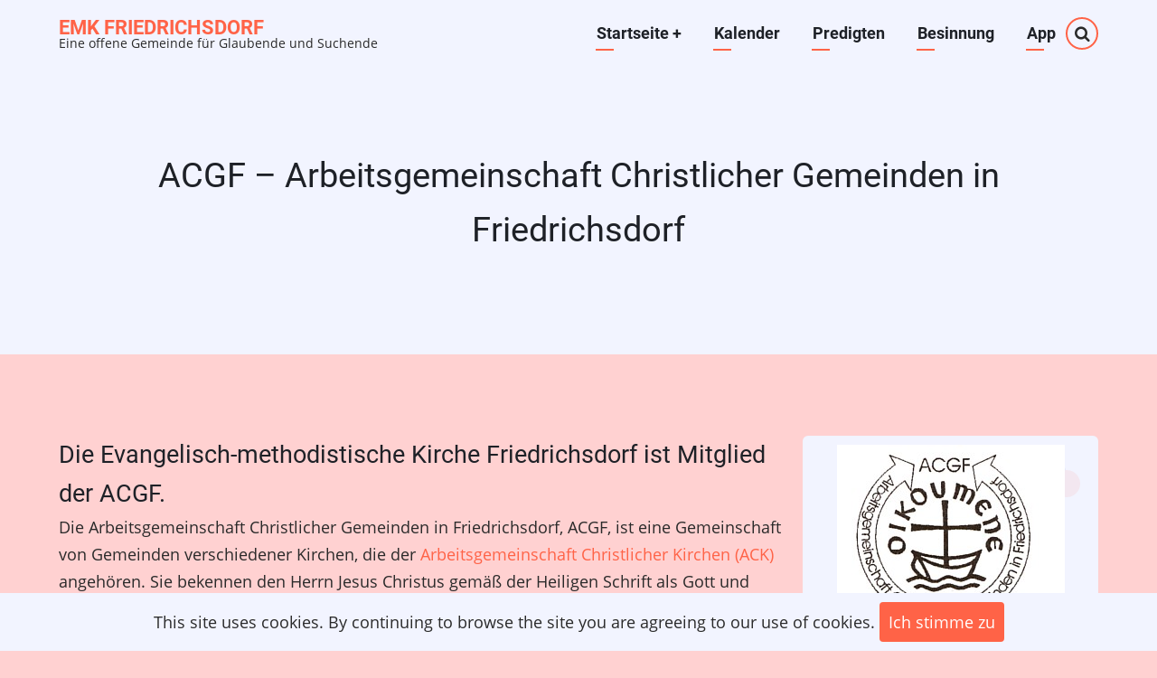

--- FILE ---
content_type: text/html; charset=UTF-8
request_url: https://emkfriedrichsdorf.de/node/2594
body_size: 25792
content:

<!DOCTYPE html>
<html lang="de" dir="ltr">
  <head>
    <meta charset="utf-8" />
<meta name="Generator" content="Drupal 10 (https://www.drupal.org)" />
<meta name="MobileOptimized" content="width" />
<meta name="HandheldFriendly" content="true" />
<meta name="viewport" content="width=device-width, initial-scale=1.0" />
<link rel="icon" href="https://emkfd.s3-eu-central-1.ionoscloud.com/favicon%20%282%29.ico" type="image/vnd.microsoft.icon" />
<link rel="canonical" href="https://emkfriedrichsdorf.de/node/2594" />
<link rel="shortlink" href="https://emkfriedrichsdorf.de/node/2594" />

    <title>ACGF – Arbeitsgemeinschaft Christlicher Gemeinden in Friedrichsdorf | EmK Friedrichsdorf</title>
    <link rel="preload" as="font" href="/themes/vanipro/fonts/open-sans.woff2" type="font/woff2" crossorigin>
    <link rel="preload" as="font" href="/themes/vanipro/fonts/roboto.woff2" type="font/woff2" crossorigin>
    <link rel="preload" as="font" href="/themes/vanipro/fonts/roboto-bold.woff2" type="font/woff2" crossorigin>
    <link rel="stylesheet" media="all" href="/sites/default/files/css/css_FmN9cHlQKRQVO8cpSQcgDWG-Oo9rSaPEfNcc8BGd5zE.css?delta=0&amp;language=de&amp;theme=vanipro&amp;include=eJw9i0EKwCAMwD6k65tqLSJ2Vmw35u_nYewUQgipCA6rSZQakE4O_LjU3iDPa6AcnwZb5nxCQuNwY69jKmyc6JwjaXfu_ocimlCi-dpveQHpLCes" />
<link rel="stylesheet" media="all" href="/sites/default/files/css/css_at4Jj_HgkIXwnj6o1-cMIHtwWn8G0u9rnSSEbhjXYvk.css?delta=1&amp;language=de&amp;theme=vanipro&amp;include=eJw9i0EKwCAMwD6k65tqLSJ2Vmw35u_nYewUQgipCA6rSZQakE4O_LjU3iDPa6AcnwZb5nxCQuNwY69jKmyc6JwjaXfu_ocimlCi-dpveQHpLCes" />

    
<style>
  :root {
  --theme-color: #ff6347;
  --theme-color-two: #cfccf0;
  --body-bg: #ffd1d1;
  --content-bg: #f2f4ff;
  --header-block-bg: #f2f4fe;
  --footer-bg: #232722;
  --footer-color: #919296;
  --footer-border-color: #373b48;
  --color-light: #e7a498;
  --border-color: #e9ebf5;
  --text-color: #2a2a2a;
  --bold-color: #1e2127;
  --circle-one: #f3e7f0;
  --circle-two: #e0e2f6;
  --circle-three: #f9b6b4;
  }
</style>
<style>
.ubcontainer {
  padding-top: 100%; /* 1:1 Aspect Ratio */
}

/* Then style the iframe to fit in the container div with full height and width */
.ubresponsive-iframe {
  position: absolute;
  top: 0;
  left: 0;
  bottom: 0;
  right: 0;
  width: 100%;
  height: 100%;
}
.icon-align-left:before {
    content: "\e919";
}
h2 {
    font-size: 1.5em;
}
[dir]
.field:not(:last-child) {
    margin-bottom: 3px;
}
.main-wrapper {
    width: 100%;
    padding: 0em 0;
}
h1, h2, h3, h4, h5, h6 {
    font-family: 'Roboto',sans-serif;
    font-weight: 400;
    font-style: normal;
    line-height: 1.6;
    margin: 0;
    color: var(--bold-color);
}
h2 {
    font-size: 1.5em;
}
.node-view-mode-teaser {
    padding: 1em 1em 1em 1em;
    margin-bottom: 1em;
}
.sidebar .block {
    padding: 10px;
    margin-bottom: 1em;
}
.block-section .block-title::before, .block-section .block-title::after {
background: transparent;
}
.home-content {
    padding-top: 0rem;
}
:root {
    --footer-bg: #fff;
 }


</style>

  </head>
  <body class="site-page path-node page-type-page one-sidebar sidebar-right user-guest">
  
        <a href="#main-content" class="visually-hidden focusable">
      Direkt zum Inhalt
    </a>
    
      <div class="dialog-off-canvas-main-canvas" data-off-canvas-main-canvas>
      <div class="loader">
    <div class="loader-inner">
      <div class="loader-icon">
        <span></span>
        <span></span>
      </div>
    </div>
  </div>
<header class="header-top header">
  <div class="container">
  <div class="header-main">
          <div class="site-brand">
          <div class="block-region region-site-branding">
    <div id="block-vanipro-branding" class="block">
  
    
  <div class="block-content">
  <div class="site-branding">
        <div class="site-name-slogan">
               <div class="site-name">
            <a href="/" title="Startseite" rel="home">EmK Friedrichsdorf</a>
         </div>
                     <div class="site-slogan">Eine offene Gemeinde für Glaubende und Suchende</div>
         </div>
   </div>
  </div>
</div> <!--/.block-content -->

  </div>

      </div> <!--/.site-branding -->
              <div class="header-main-right">
                  <div class="mobile-menu"><i class="icon-menu"></i></div>           <div class="primary-menu-wrapper">
            <div class="menu-wrap">
              <div class="close-mobile-menu">x</div>
                <div class="block-region region-primary-menu">
    <nav role="navigation" aria-labelledby="block-vanipro-main-menu-menu" id="block-vanipro-main-menu" class="block block-menu">
            
  <h2 class="visually-hidden block-title" id="block-vanipro-main-menu-menu">Main navigation</h2>
  

        
              <ul class="main-menu">
                            <li  class="main-menu-item expanded active">
        <a href="/">Startseite <span class="dropdown-arrow">+</span></a>
                                  <ul class="submenu">
                            <li class="main-menu-item expanded active">
        <a href="/leitbild" data-drupal-link-system-path="node/2571">Über uns</a>
                                  <ul class="submenu">
                            <li class="main-menu-item">
        <a href="https://www.emk.de/glaube/emk-kurz-erklaert">Methodismus</a>
                  </li>
                        <li class="main-menu-item">
        <a href="/leitbild" data-drupal-link-system-path="node/2571">Leitbild</a>
                  </li>
                        <li class="main-menu-item">
        <a href="/node/2593" data-drupal-link-system-path="node/2593">Gemeinde Historie</a>
                  </li>
                        <li class="main-menu-item active">
        <a href="/node/2594" data-drupal-link-system-path="node/2594" class="is-active" aria-current="page">ACGF Mitgliedschaft</a>
                  </li>
                        <li class="main-menu-item">
        <a href="/node/2595" data-drupal-link-system-path="node/2595">Empfehlungs-Links</a>
                  </li>
        </ul>
  
            </li>
                        <li class="main-menu-item">
        <a href="/kontakt" data-drupal-link-system-path="node/2572">Kontakt</a>
                  </li>
                        <li class="main-menu-item">
        <a href="/impressum" data-drupal-link-system-path="node/2573">Impressum</a>
                  </li>
                        <li class="main-menu-item">
        <a href="/datenschutzerklaerung" data-drupal-link-system-path="node/4639">Datenschutzerklär.</a>
                  </li>
        </ul>
  
            </li>
                        <li class="main-menu-item">
        <a href="/kalender" data-drupal-link-system-path="node/2575">Kalender</a>
                  </li>
                        <li class="main-menu-item">
        <a href="/letztepredigten" data-drupal-link-system-path="letztepredigten">Predigten</a>
                  </li>
                        <li class="main-menu-item">
        <a href="/besinnung" data-drupal-link-system-path="node/1109">Besinnung</a>
                  </li>
                        <li class="main-menu-item">
        <a href="https://emkfriedrichsdorf.communiapp.de/">App</a>
                  </li>
        </ul>
  


  </nav>

  </div>

            </div> <!-- /.menu-wrap -->
          </div> <!-- /.primary-menu-wrapper -->
                          <div class="full-page-search">
  <div class="search-icon">
    <i class="icon-search"></i>
  </div> <!--/.search icon -->
  <div class="search-box">
    <div class="search-box-close"></div>
    <div class="search-box-content">
        <div class="block-region region-search-box">
    <div class="search-block-form block" data-drupal-selector="search-block-form" id="block-vanipro-search" role="search">
  
      <h2 class="block-title">Search</h2>
    
  <div class="block-content">
      <form action="/search/node" method="get" id="search-block-form" accept-charset="UTF-8">
  <div class="js-form-item form-item form-type-search js-form-type-search form-item-keys js-form-item-keys form-no-label">
      <label for="edit-keys" class="visually-hidden">Search</label>
        <input title="Die Begriffe eingeben, nach denen gesucht werden soll." data-drupal-selector="edit-keys" type="search" id="edit-keys" name="keys" value="" size="15" maxlength="128" class="form-search" />

        </div>
<div data-drupal-selector="edit-actions" class="form-actions js-form-wrapper form-wrapper" id="edit-actions"><input data-drupal-selector="edit-submit" type="submit" id="edit-submit" value="Search" class="button js-form-submit form-submit" />
</div>

</form>

    </div>
</div> <!--/.block-content -->

  </div>

    </div>
    <div class="search-box-close"></div>
  </div> <!-- /.search-box -->
</div> <!--/.full-page-search -->
                      </div> <!-- /.header-right -->
      </div><!-- /header-main -->
  </div><!-- /container -->
</header>
  <header class="header">
  <section id="page-header">
    <div class="container">
      <div class="page-header">
          <div class="block-region region-page-header">
    <div id="block-pagetitle" class="block">
  
    
  <div class="block-content">
      <div class="page-title-wrap">
  
      <h1 class="page-title"><span>ACGF – Arbeitsgemeinschaft Christlicher Gemeinden in Friedrichsdorf</span>
</h1>
    
</div> <!--/.page-title-wrap -->

    </div>
</div> <!--/.block-content -->

  </div>

      </div>
    </div><!-- /.container -->
  </section>
</header>
<!-- Start: highlighted -->
	<div class="highlighted block-section clear">
		<aside class="container clear" role="complementary">
			  <div class="block-region region-highlighted">
    <div data-drupal-messages-fallback class="hidden"></div>

  </div>

		</aside>
	</div>
<!-- End: highlighted -->
<div id="main-wrapper" class="main-wrapper">
  <div class="container">
  <div class="main-container">
    <main id="main" class="page-content">
      <a id="main-content" tabindex="-1"></a>            <div class="node-content">
          <div class="block-region region-content">
    <div id="block-vanipro-content" class="block">
  
    
  <div class="block-content">
      <article data-history-node-id="2594" class="node node-view-mode-full">

  

  <div class="node-content">
    
            <div class="field field--name-body field--type-text-with-summary field--label-hidden field-item"><h2>Die Evangelisch-methodistische Kirche Friedrichsdorf ist Mitglied der ACGF.</h2>

<div>Die Arbeitsgemeinschaft Christlicher Gemeinden in Friedrichsdorf, ACGF, ist eine Gemeinschaft von Gemeinden verschiedener Kirchen, die der <a href="http://www.oekumene-ack.de/" target="_blank">Arbeitsgemeinschaft Christlicher Kirchen (ACK)</a> angehören. Sie bekennen den Herrn Jesus Christus gemäß der Heiligen Schrift als Gott und Heiland. Sie bemühen sich, gemeinsam zu erfüllen, wozu sie berufen sind, zur Ehre Gottes des Vaters, des Sohnes und des Heiligen Geistes. (Aus: Satzung der ACK, §1.)<br />
<br />
Die ACGF setzt sich zum Ziel, die Einheit des christlichen Glaubens in der Verschiedenheit der kirchlichen Traditionen zu zeigen und zu leben, das ökumenische Bewusstsein in den Gemeinden zu stärken und bisher vorhandene Möglichkeiten gemeinsamen Wirkens in der Öffentlichkeit zu vertiefen.<br />
<br />
Die ACGF steht dabei in Verbindung mit der Arbeitsgemeinschaft Christlicher Kirchen (ACK).<br />
<br />
Die ACGF hat vornehmlich folgende Aufgaben:<br />
Die gemeinsame Besinnung auf Fragen des Glaubens und des Lebens und die Weitergabe von Anstößen zu einer entsprechenden Besinnung innerhalb und außerhalb der Gemeinden.<br />
Das theologische Gespräch unter den Mitgliedern mit dem Ziel der Klärung und Verständigung.<br />
Die Empfehlung, Förderung und Durchführung von Aufgaben, die die Gemeinden in Friedrichsdorf gemeinsam in die Hand nehmen können, um dadurch ihre Verbundenheit in Zeugnis und Dienst sichtbar zu machen.<br />
Mitglieder der ACGF sind:<br />
<br />
Evangelische Kirchengemeinde Burgholzhausen<br />
Evangelische Kirchengemeinde Friedrichsdorf<br />
Evangelische Kirchengemeinde Köppern<br />
Evangelische Kirchengemeinde Seulberg<br />
Evangelisch-&nbsp;methodistische Kirche Friedrichsdorf<br />
Katholische Kirchengemeinde „Heilig Kreuz“ Burgholzhausen<br />
Katholische Kirchengemeinde „St. Bonifatius“ Friedrichsdorf<br />
Dienste der evangelischen Sonderseelsorge<br />
Dienste der katholischen Sonderseelsorge</div>

<p><br />
Bei Fragen oder für weitere Informationen bitte melden bei:<br />
Ansprechpartner für die EmK Friedrichsdorf:<br />
Pastorin Stefanie Reinert<br />
Tel. 06172-74033<br />
friedrichsdorf@emk.de</p>
</div>
      
  </div>
</article>

    </div>
</div> <!--/.block-content -->

  </div>

      </div>
                </main>
        <!-- Start: Right Sidebar -->
<aside id="sidebar-right" class="sidebar block-section" role="complementary">
     <div class="block-region region-sidebar-second">
    <div id="block-acgf" class="block">
  
    
  <div class="block-content">
      
            <div class="field field--name-body field--type-text-with-summary field--label-hidden field-item"><p><img style="display: block; margin-left: auto; margin-right: auto;" src="[data-uri]"></p></div>
      
    </div>
</div> <!--/.block-content -->

  </div>

</aside><!-- End: Right Sidebar -->
  </div>   </div> </div><!-- Start: Footer -->
<!-- /footer-top -->
<footer class="footer">
   
  <!-- /footer-bottom -->

   <section id="footer-bottom-last">
    <div class="container">
    <div class="footer-bottom-last">
              <div class="copyright">
                      &copy; 2026 EmK Friedrichsdorf, All rights reserved.
                  </div>
                  </div> <!--/.social icons -->
    </div> <!-- /.container -->
    </div> <!-- /.container -->
  </section> <!-- /footer-bottom-last -->
   <!-- end condition if copyright or social icons -->
</footer>
<style>
.header-top {
  position: sticky;
  top: 0;
}
</style>
<div class="scrolltop"><div class="scrolltop-icon">&#x2191;</div></div>
  
  <div class="cookiealert" role="alert">
  <div class="container">    
              <p>This site uses cookies. By continuing to browse the site you are agreeing to our use of cookies.
        <button type="button" class="acceptcookies" aria-label="Close">Ich stimme zu</button></p>
        </div>
</div><!-- End: Footer -->
<style>
.fab {
  display: none;
}
</style>
  <script>
var viewportWidth = window.innerWidth || document.documentElement.clientWidth;
if (viewportWidth > 991) {
const animateElements = document.querySelectorAll('.animate-fadeIn');
const animateElements2 = document.querySelectorAll('.animate-fadeInUp');
const animateElements3 = document.querySelectorAll('.animate-fadeInLeft');
const animateElements4 = document.querySelectorAll('.animate-fadeInRight');
const animateElements5 = document.querySelectorAll('.animate-fadeInDown');
const animateElements6 = document.querySelectorAll('.animate-zoom');
const animateElements7 = document.querySelectorAll('.animate-bounce');
const animateElements8 = document.querySelectorAll('.animate-bounceUp');
const animateElements9 = document.querySelectorAll('.animate-flip');
animateObserver = new IntersectionObserver((entries) => {
  entries.forEach(entry => {
    if (entry.intersectionRatio > 0) {
      entry.target.classList.add('fancy','animated');
      animateObserver.unobserve(entry.target);
    } else {
      entry.target.classList.remove('fancy','animated');
    }
  });
},{threshold: 0.1});
animateElements.forEach(animateElement => {
  animateObserver.observe(animateElement);
});
animateElements2.forEach(animateElement => {
  animateObserver.observe(animateElement);
});
animateElements3.forEach(animateElement => {
  animateObserver.observe(animateElement);
});
animateElements4.forEach(animateElement => {
  animateObserver.observe(animateElement);
});
animateElements5.forEach(animateElement => {
  animateObserver.observe(animateElement);
});
animateElements6.forEach(animateElement => {
  animateObserver.observe(animateElement);
});
animateElements7.forEach(animateElement => {
  animateObserver.observe(animateElement);
});
animateElements8.forEach(animateElement => {
  animateObserver.observe(animateElement);
});
animateElements9.forEach(animateElement => {
  animateObserver.observe(animateElement);
});
} // End if condition for viewportWidth
</script>  

  </div>

    
    <script type="application/json" data-drupal-selector="drupal-settings-json">{"path":{"baseUrl":"\/","pathPrefix":"","currentPath":"node\/2594","currentPathIsAdmin":false,"isFront":false,"currentLanguage":"de"},"pluralDelimiter":"\u0003","suppressDeprecationErrors":true,"data":{"extlink":{"extTarget":true,"extTargetAppendNewWindowDisplay":true,"extTargetAppendNewWindowLabel":"(opens in a new window)","extTargetNoOverride":false,"extNofollow":false,"extTitleNoOverride":false,"extNoreferrer":true,"extFollowNoOverride":false,"extClass":"0","extLabel":"(Link ist extern)","extImgClass":false,"extSubdomains":false,"extExclude":"","extInclude":"","extCssExclude":"","extCssInclude":"","extCssExplicit":"","extAlert":false,"extAlertText":"Dieser Link f\u00fchrt Sie zu einer externen Website. Wir sind nicht f\u00fcr deren Inhalte verantwortlich.","extHideIcons":false,"mailtoClass":"0","telClass":"","mailtoLabel":"(Link sendet E-Mail)","telLabel":"(link is a phone number)","extUseFontAwesome":false,"extIconPlacement":"append","extPreventOrphan":false,"extFaLinkClasses":"fa fa-external-link","extFaMailtoClasses":"fa fa-envelope-o","extAdditionalLinkClasses":"","extAdditionalMailtoClasses":"","extAdditionalTelClasses":"","extFaTelClasses":"fa fa-phone","allowedDomains":[],"extExcludeNoreferrer":""}},"collapsiblock":{"active_pages":false,"slide_speed":200,"cookie_lifetime":null,"switcher_enabled":null,"switcher_class":null},"ajaxTrustedUrl":{"\/search\/node":true},"user":{"uid":0,"permissionsHash":"82819ada673bfd9d4ebf46214300e363b8b13af174ab1e3c47b5d81bc67e228f"}}</script>
<script src="/sites/default/files/js/js_jz5sscKEmuldxR3rlbtbP1-Iaiz6KcxdXucVYwvFb4w.js?scope=footer&amp;delta=0&amp;language=de&amp;theme=vanipro&amp;include=eJw9iksOgDAIBS9U7ZkoEkP6UghF4_F1oS7nwwaQT20w7pUtpMiV0NHrFocT1hfLSUM97HmsqxAkcpkc6jn_tsMa4dM3m_kkaw"></script>
<script src="https://cdn.jsdelivr.net/npm/js-cookie@3.0.5/dist/js.cookie.min.js"></script>
<script src="/modules/contrib/collapsiblock/theme/dist/collapsiblock.js?t87kfm" type="module"></script>
<script src="/sites/default/files/js/js_94ZVZhj_6wJA5GgfZsfUBvV1Tmm8FwGrp3GQU6RNuVY.js?scope=footer&amp;delta=3&amp;language=de&amp;theme=vanipro&amp;include=eJw9iksOgDAIBS9U7ZkoEkP6UghF4_F1oS7nwwaQT20w7pUtpMiV0NHrFocT1hfLSUM97HmsqxAkcpkc6jn_tsMa4dM3m_kkaw"></script>

  </body>
</html>


--- FILE ---
content_type: text/css
request_url: https://emkfriedrichsdorf.de/sites/default/files/css/css_at4Jj_HgkIXwnj6o1-cMIHtwWn8G0u9rnSSEbhjXYvk.css?delta=1&language=de&theme=vanipro&include=eJw9i0EKwCAMwD6k65tqLSJ2Vmw35u_nYewUQgipCA6rSZQakE4O_LjU3iDPa6AcnwZb5nxCQuNwY69jKmyc6JwjaXfu_ocimlCi-dpveQHpLCes
body_size: 10942
content:
/* @license GPL-2.0-or-later https://www.drupal.org/licensing/faq */
@media (min-width:992px){.animate-fadeIn,.animate-fadeInUp,.animate-fadeInLeft,.animate-fadeInRight,.animate-fadeInDown,.animate-zoom,.animate-bounce,.animate-bounceUp,.animate-flip{opacity:0;}}@-webkit-keyframes fadeIn{from{opacity:0;}to{opacity:1;}}@keyframes fadeIn{from{opacity:0;}to{opacity:1;}}.fadeIn,.animate-fadeIn.fancy{-webkit-animation-name:fadeIn;animation-name:fadeIn;}@-webkit-keyframes fadeInUp{from{opacity:0;-webkit-transform:translate3d(0,100%,0);transform:translate3d(0,100%,0);}to{opacity:1;-webkit-transform:translate3d(0,0,0);transform:translate3d(0,0,0);}}@keyframes fadeInUp{from{opacity:0;-webkit-transform:translate3d(0,100%,0);transform:translate3d(0,100%,0);}to{opacity:1;-webkit-transform:translate3d(0,0,0);transform:translate3d(0,0,0);}}.fadeInUp,.animate-fadeInUp.fancy{-webkit-animation-name:fadeInUp;animation-name:fadeInUp;}@-webkit-keyframes fadeInLeft{from{opacity:0;-webkit-transform:translate3d(-100%,0,0);transform:translate3d(-100%,0,0);}to{opacity:1;-webkit-transform:translate3d(0,0,0);transform:translate3d(0,0,0);}}@keyframes fadeInLeft{from{opacity:0;-webkit-transform:translate3d(-100%,0,0);transform:translate3d(-100%,0,0);}to{opacity:1;-webkit-transform:translate3d(0,0,0);transform:translate3d(0,0,0);}}.fadeInLeft,.animate-fadeInLeft.fancy{-webkit-animation-name:fadeInLeft;animation-name:fadeInLeft;}@-webkit-keyframes fadeInRight{from{opacity:0;-webkit-transform:translate3d(100%,0,0);transform:translate3d(100%,0,0);}to{opacity:1;-webkit-transform:translate3d(0,0,0);transform:translate3d(0,0,0);}}@keyframes fadeInRight{from{opacity:0;-webkit-transform:translate3d(100%,0,0);transform:translate3d(100%,0,0);}to{opacity:1;-webkit-transform:translate3d(0,0,0);transform:translate3d(0,0,0);}}.fadeInRight,.animate-fadeInRight.fancy{-webkit-animation-name:fadeInRight;animation-name:fadeInRight;}@-webkit-keyframes fadeInDown{from{opacity:0;-webkit-transform:translate3d(0,-100%,0);transform:translate3d(0,-100%,0);}to{opacity:1;-webkit-transform:translate3d(0,0,0);transform:translate3d(0,0,0);}}@keyframes fadeInDown{from{opacity:0;-webkit-transform:translate3d(0,-100%,0);transform:translate3d(0,-100%,0);}to{opacity:1;-webkit-transform:translate3d(0,0,0);transform:translate3d(0,0,0);}}.fadeInDown,.animate-fadeInDown.fancy{-webkit-animation-name:fadeInDown;animation-name:fadeInDown;}@-webkit-keyframes zoomIn{from{opacity:0;-webkit-transform:scale3d(0.3,0.3,0.3);transform:scale3d(0.3,0.3,0.3);}to{opacity:1;}}@keyframes zoomIn{from{opacity:0;-webkit-transform:scale3d(0.3,0.3,0.3);transform:scale3d(0.3,0.3,0.3);}to{opacity:1;}}.zoomIn,.animate-zoom.fancy{-webkit-animation-name:zoomIn;animation-name:zoomIn;}@-webkit-keyframes bounceIn{from,20%,40%,60%,80%,to{-webkit-animation-timing-function:cubic-bezier(0.215,0.61,0.355,1);animation-timing-function:cubic-bezier(0.215,0.61,0.355,1);}0%{opacity:0;-webkit-transform:scale3d(0.3,0.3,0.3);transform:scale3d(0.3,0.3,0.3);}20%{-webkit-transform:scale3d(1.1,1.1,1.1);transform:scale3d(1.1,1.1,1.1);}40%{-webkit-transform:scale3d(0.9,0.9,0.9);transform:scale3d(0.9,0.9,0.9);}60%{opacity:1;-webkit-transform:scale3d(1.03,1.03,1.03);transform:scale3d(1.03,1.03,1.03);}80%{-webkit-transform:scale3d(0.97,0.97,0.97);transform:scale3d(0.97,0.97,0.97);}to{opacity:1;-webkit-transform:scale3d(1,1,1);transform:scale3d(1,1,1);}}@keyframes bounceIn{from,20%,40%,60%,80%,to{-webkit-animation-timing-function:cubic-bezier(0.215,0.61,0.355,1);animation-timing-function:cubic-bezier(0.215,0.61,0.355,1);}0%{opacity:0;-webkit-transform:scale3d(0.3,0.3,0.3);transform:scale3d(0.3,0.3,0.3);}20%{-webkit-transform:scale3d(1.1,1.1,1.1);transform:scale3d(1.1,1.1,1.1);}40%{-webkit-transform:scale3d(0.9,0.9,0.9);transform:scale3d(0.9,0.9,0.9);}60%{opacity:1;-webkit-transform:scale3d(1.03,1.03,1.03);transform:scale3d(1.03,1.03,1.03);}80%{-webkit-transform:scale3d(0.97,0.97,0.97);transform:scale3d(0.97,0.97,0.97);}to{opacity:1;-webkit-transform:scale3d(1,1,1);transform:scale3d(1,1,1);}}.bounceIn,.animate-bounce.fancy{-webkit-animation-duration:0.75s;animation-duration:0.75s;-webkit-animation-name:bounceIn;animation-name:bounceIn;}@-webkit-keyframes flipInX{from{-webkit-transform:perspective(400px) rotate3d(1,0,0,90deg);transform:perspective(400px) rotate3d(1,0,0,90deg);-webkit-animation-timing-function:ease-in;animation-timing-function:ease-in;opacity:0;}40%{-webkit-transform:perspective(400px) rotate3d(1,0,0,-20deg);transform:perspective(400px) rotate3d(1,0,0,-20deg);-webkit-animation-timing-function:ease-in;animation-timing-function:ease-in;opacity:1;}60%{-webkit-transform:perspective(400px) rotate3d(1,0,0,10deg);transform:perspective(400px) rotate3d(1,0,0,10deg);opacity:1;}80%{-webkit-transform:perspective(400px) rotate3d(1,0,0,-5deg);transform:perspective(400px) rotate3d(1,0,0,-5deg);opacity:1;}to{-webkit-transform:perspective(400px);transform:perspective(400px);opacity:1;}}@keyframes flipInX{from{-webkit-transform:perspective(400px) rotate3d(1,0,0,90deg);transform:perspective(400px) rotate3d(1,0,0,90deg);-webkit-animation-timing-function:ease-in;animation-timing-function:ease-in;opacity:0;}40%{-webkit-transform:perspective(400px) rotate3d(1,0,0,-20deg);transform:perspective(400px) rotate3d(1,0,0,-20deg);-webkit-animation-timing-function:ease-in;animation-timing-function:ease-in;opacity:1;}60%{-webkit-transform:perspective(400px) rotate3d(1,0,0,10deg);transform:perspective(400px) rotate3d(1,0,0,10deg);opacity:1;}80%{-webkit-transform:perspective(400px) rotate3d(1,0,0,-5deg);transform:perspective(400px) rotate3d(1,0,0,-5deg);opacity:1;}to{-webkit-transform:perspective(400px);transform:perspective(400px);opacity:1;}}.flipInX,.animate-flip.fancy{-webkit-backface-visibility:visible !important;backface-visibility:visible !important;-webkit-animation-name:flipInX;animation-name:flipInX;}@-webkit-keyframes bounceInUp{from,60%,75%,90%,to{-webkit-animation-timing-function:cubic-bezier(0.215,0.61,0.355,1);animation-timing-function:cubic-bezier(0.215,0.61,0.355,1);}from{opacity:0;-webkit-transform:translate3d(0,3000px,0);transform:translate3d(0,3000px,0);}60%{opacity:1;-webkit-transform:translate3d(0,-20px,0);transform:translate3d(0,-20px,0);}75%{-webkit-transform:translate3d(0,10px,0);transform:translate3d(0,10px,0);opacity:1;}90%{-webkit-transform:translate3d(0,-5px,0);transform:translate3d(0,-5px,0);opacity:1;}to{-webkit-transform:translate3d(0,0,0);transform:translate3d(0,0,0);opacity:1;}}@keyframes bounceInUp{from,60%,75%,90%,to{-webkit-animation-timing-function:cubic-bezier(0.215,0.61,0.355,1);animation-timing-function:cubic-bezier(0.215,0.61,0.355,1);}from{opacity:0;-webkit-transform:translate3d(0,3000px,0);transform:translate3d(0,3000px,0);}60%{opacity:1;-webkit-transform:translate3d(0,-20px,0);transform:translate3d(0,-20px,0);}75%{-webkit-transform:translate3d(0,10px,0);transform:translate3d(0,10px,0);opacity:1;}90%{-webkit-transform:translate3d(0,-5px,0);transform:translate3d(0,-5px,0);opacity:1;}to{-webkit-transform:translate3d(0,0,0);transform:translate3d(0,0,0);opacity:1;}}.bounceInUp,.animate-bounceUp.fancy{-webkit-animation-name:bounceInUp;animation-name:bounceInUp;}.animated{-webkit-animation-duration:1s;animation-duration:1s;-webkit-animation-fill-mode:both;animation-fill-mode:both;}.animated.infinite{-webkit-animation-iteration-count:infinite;animation-iteration-count:infinite;}.animated.delay-1s{-webkit-animation-delay:1s;animation-delay:1s;}.animated.delay-2s{-webkit-animation-delay:2s;animation-delay:2s;}.animated.delay-3s{-webkit-animation-delay:3s;animation-delay:3s;}.animated.delay-4s{-webkit-animation-delay:4s;animation-delay:4s;}.animated.delay-5s{-webkit-animation-delay:5s;animation-delay:5s;}.animated.fast{-webkit-animation-duration:800ms;animation-duration:800ms;}.animated.faster{-webkit-animation-duration:500ms;animation-duration:500ms;}.animated.slow{-webkit-animation-duration:2s;animation-duration:2s;}.animated.slower{-webkit-animation-duration:3s;animation-duration:3s;}
.tns-outer{padding:0 !important}.tns-outer [hidden]{display:none !important}.tns-outer [aria-controls],.tns-outer [data-action]{cursor:pointer}.tns-slider{-webkit-transition:all 0s;-moz-transition:all 0s;transition:all 0s}.tns-slider>.tns-item{-webkit-box-sizing:border-box;-moz-box-sizing:border-box;box-sizing:border-box}.tns-horizontal.tns-subpixel{white-space:nowrap}.tns-horizontal.tns-subpixel>.tns-item{display:inline-block;vertical-align:top;white-space:normal}.tns-horizontal.tns-no-subpixel:after{content:'';display:table;clear:both}.tns-horizontal.tns-no-subpixel>.tns-item{float:left}.tns-horizontal.tns-carousel.tns-no-subpixel>.tns-item{margin-right:-100%}.tns-no-calc{position:relative;left:0}.tns-gallery{position:relative;left:0;min-height:1px}.tns-gallery>.tns-item{position:absolute;left:-100%;-webkit-transition:transform 0s,opacity 0s;-moz-transition:transform 0s,opacity 0s;transition:transform 0s,opacity 0s}.tns-gallery>.tns-slide-active{position:relative;left:auto !important}.tns-gallery>.tns-moving{-webkit-transition:all 0.25s;-moz-transition:all 0.25s;transition:all 0.25s}.tns-autowidth{display:inline-block}.tns-lazy-img{-webkit-transition:opacity 0.6s;-moz-transition:opacity 0.6s;transition:opacity 0.6s;opacity:0.6}.tns-lazy-img.tns-complete{opacity:1}.tns-ah{-webkit-transition:height 0s;-moz-transition:height 0s;transition:height 0s}.tns-ovh{overflow:hidden}.tns-visually-hidden{position:absolute;left:-10000em}.tns-transparent{opacity:0;visibility:hidden}.tns-fadeIn{opacity:1;filter:alpha(opacity=100);z-index:0}.tns-normal,.tns-fadeOut{opacity:0;filter:alpha(opacity=0);z-index:-1}.tns-vpfix{white-space:nowrap}.tns-vpfix>div,.tns-vpfix>li{display:inline-block}.tns-t-subp2{margin:0 auto;width:310px;position:relative;height:10px;overflow:hidden}.tns-t-ct{width:2333.3333333%;width:-webkit-calc(100% * 70 / 3);width:-moz-calc(100% * 70 / 3);width:calc(100% * 70 / 3);position:absolute;right:0}.tns-t-ct:after{content:'';display:table;clear:both}.tns-t-ct>div{width:1.4285714%;width:-webkit-calc(100% / 70);width:-moz-calc(100% / 70);width:calc(100% / 70);height:10px;float:left}
:root{--body-bg:#ffffff;--header-block-bg:#f2f4fe;--content-bg:#f2f4ff;--content-border-color:#ced1e4;--footer-bg:#232733;--footer-color:#919296;--footer-border-color:#373b48;--text-color:#2a2a2a;--bold-color:#1e2127;--border-color:#e9ebf5;--theme-color:#ff6347;--theme-color-two:#302e44;--circle-one:#f3e7f0;--circle-two:#e0e2f6;--circle-three:#f9b6b4;--color-light:#e7a498;--font-content:"Open Sans",sans-serif;--font-heading:"Roboto",sans-serif;}*,*::before,*::after{box-sizing:border-box;}body,p,figure,blockquote,dl,dd{margin:0;}html:focus-within{scroll-behavior:smooth;}html{font-size:16px;scroll-behavior:smooth;}html,body{height:100%;}html{line-height:1.7;-ms-text-size-adjust:100%;-webkit-text-size-adjust:100%;font-size:16px;}body{background-color:#ffffff;background:var(--body-bg);color:var(--text-color);font-family:var(--font-content),-apple-system,BlinkMacSystemFont,"Segoe UI",Roboto,Oxygen,Ubuntu,Cantarell,"Open Sans","Helvetica Neue",sans-serif;font-size:1rem;font-weight:400;min-height:100vh;line-height:1.7;overflow-x:hidden;-webkit-font-smoothing:subpixel-antialiased;-webkit-text-size-adjust:100%;-ms-text-size-adjust:100%;}@font-face{font-family:"Open Sans";font-style:normal;font-weight:400;src:local("Open Sans Regular"),local("OpenSans-Regular"),url(/themes/vanipro/fonts/open-sans.woff2) format("woff2"),url(/themes/vanipro/fonts/open-sans.woff) format("woff");}@font-face{font-family:"Roboto";font-style:normal;font-weight:400;src:local("Roboto"),local("Roboto-Regular"),url(/themes/vanipro/fonts/roboto.woff2) format("woff2"),url(/themes/vanipro/fonts/roboto.woff) format("woff");}@font-face{font-family:"Roboto";font-style:normal;font-weight:700;src:local("Roboto Bold"),local("Roboto-Bold"),url(/themes/vanipro/fonts/roboto-bold.woff2) format("woff2"),url(/themes/vanipro/fonts/roboto-bold.woff) format("woff");}article,aside,details,figcaption,figure,footer,header,hgroup,main,menu,nav,section{display:block;}template,[hidden]{display:none;}h1,h2,h3,h4,h5,h6{color:var(--bold-color);font-family:var(--font-heading);font-weight:700;font-style:normal;line-height:1.6;margin:0;}h1{font-size:2.1rem;}h2{font-size:1.8rem;}h3{font-size:1.5rem;}h4{font-size:1.3rem;}h5,h6{font-size:1.1rem;}p{margin:0 0 1.2rem 0;}a:not([class]){-webkit-text-decoration-skip:ink;text-decoration-skip-ink:auto;}a{color:var(--theme-color);background-color:transparent;text-decoration:none;transition:color 0.4s ease;}a:active,a:hover,a:focus{text-decoration:none;border:0;outline:0;}a:active,a.active{color:var(--theme-color);}a:hover{color:var(--theme-color-two);}b,strong{font-weight:bolder;color:var(--bold-color);}dfn,cite{font-style:italic;}del{text-decoration:line-through;}small{font-size:80%;}big{font-size:125%;}em{font-style:normal;color:var(--theme-color);}code,kbd,pre,samp{background:var(--content-bg);font-family:monospace,monospace;font-size:1rem;}kbd{margin:0;padding:0 5px;}pre{overflow:auto;margin:1rem 0;padding:1rem;-moz-tab-size:2;-o-tab-size:2;tab-size:2;}sub,sup{position:relative;font-size:75%;line-height:0;vertical-align:baseline;}sub{bottom:-0.25em;}sup{top:-0.5em;}tt,var{font-family:monospace,monospace;font-style:italic;}mark{background:var(--theme-color);color:#ffffff;padding:2px 5px;text-shadow:none;}acronym[title],abbr[title]{border-bottom:none;text-decoration:underline;-webkit-text-decoration:underline dotted;}abbr,acronym{cursor:help;}acronym{border-bottom:1px dotted;}audio,canvas,progress,video{display:inline-block;vertical-align:baseline;max-width:100%;}audio:not([controls]){display:none;height:0;}img,picture,svg{max-width:100% !important;height:auto;margin:0;padding:0;border:0;vertical-align:middle;}svg:not(:root){overflow:hidden;}figure{max-width:100%;height:auto;margin:1rem 0;border:0;}figcaption{padding:4px;font-size:0.8rem;background:var(--content-bg);border:1px solid var(--border-color);text-align:center;}.align-left,img.align-left,figure.align-left{margin:0 1rem 1rem 0;}.align-right,img.align-right,figure.align-right{margin:0 0 1rem 1rem;}.align-center,img.align-center,figure.align-center{display:block;clear:both;margin:1rem auto;}figure.align-center{display:table;}figure.align-center img{display:block;clear:both;margin:0 auto;}.image-field{margin:0 0 1rem 0;}form{margin-bottom:1rem;}button,input,optgroup,select,textarea{font-family:inherit;font-size:100%;line-height:1.6;margin:0;}button,input{overflow:visible;}button,select{text-transform:none;}.button,.button-solid,a.button-solid:hover,button,[type=button],[type=reset],[type=submit]{position:relative;display:inline-block;background:var(--theme-color);color:#ffffff;border:0;border-radius:4px;padding:8px 10px;cursor:pointer;-webkit-appearance:button;transition:all 0.3s ease-in-out;}.button:hover,.button-solid:hover,a.button-solid:hover,button:hover,[type=button]:hover,[type=reset]:hover,[type=submit]:hover{background:var(--theme-color-two);color:#ffffff;}button::-moz-focus-inner,[type=button]::-moz-focus-inner,[type=reset]::-moz-focus-inner,[type=submit]::-moz-focus-inner{border-style:none;padding:0;}button:-moz-focusring,[type=button]:-moz-focusring,[type=reset]:-moz-focusring,[type=submit]:-moz-focusring{outline:0;}button[disabled],html input[disabled]{cursor:not-allowed;opacity:0.7;}::-webkit-file-upload-button{-webkit-appearance:button;font:inherit;}input{line-height:normal;}input,textarea{max-width:100%;}input[type=text],input[type=email],input[type=url],input[type=password],input[type=search],textarea{background:transparent;color:var(--text-color);padding:10px;border:1px solid var(--border-color);transition:border 0.5s ease-in-out;}input[type=text]:focus,input[type=email]:focus,input[type=url]:focus,input[type=password]:focus,input[type=search]:focus,textarea:focus{border:1px solid var(--theme-color-two);outline:0;}textarea{width:100%;overflow:auto;transition:border 0.3s linear;vertical-align:top;}@keyframes autofill{to{color:var(--text-color);background:transparent;}}input:-webkit-autofill{animation-name:autofill;animation-fill-mode:both;}[type=checkbox],[type=radio]{padding:0;box-sizing:border-box;}[type=number]::-webkit-inner-spin-button,[type=number]::-webkit-outer-spin-button{height:auto;}[type=search]{-webkit-appearance:textfield;outline-offset:-2px;-webkit-appearance:textfield;-moz-appearance:textfield;}[type=search]::-webkit-search-decoration{-webkit-appearance:none;}fieldset{margin:0 0 10px 0;padding:0.35em 0.5em 0.5em 0;border:1px solid var(--border-color);}fieldset > :last-child{margin-bottom:0;}legend{box-sizing:border-box;color:inherit;display:table;max-width:100%;padding:0;white-space:normal;}progress{vertical-align:baseline;}optgroup{font-weight:bold;}select{padding:4px 0;}form label{color:var(--bold-color);}label[for]{cursor:pointer;}.form-item{margin-bottom:1rem;}.form-required:after{content:"*";display:inline-block;padding-left:4px;color:red;}.form-item label{display:block;}label.option{display:inline;font-weight:normal;}progress{vertical-align:baseline;}::-webkit-input-placeholder{color:var(--border-color);}:-moz-placeholder{color:var(--border-color);}::-moz-placeholder{color:var(--border-color);opacity:1;}:-ms-input-placeholder{color:var(--border-color);}.field--name-body input[type=text],.field--name-body input[type=email],.field--name-body input[type=url],.field--name-body input[type=password],.field--name-body input[type=search],.field--name-body textarea{display:block;margin-bottom:0.8rem;}.node-content input[type=text],.node-content input[type=email],.node-content input[type=url],.node-content input[type=password],.node-content input[type=search],textarea{display:block;background:var(--content-bg);margin-bottom:0.8rem;border-radius:20px;}.sidebar input[type=text],.sidebar input[type=email],.sidebar input[type=url],.sidebar input[type=password],.sidebar input[type=search],textarea{width:100%;border:1px solid var(--content-border-color);}.form-textarea{height:100px;transition:height 0.3s ease-in-out;}.form-textarea:focus{height:180px;}summary{display:list-item;cursor:pointer;color:#a1a1a1;color:var(--text-color);}hr{clear:both;width:100%;height:2px;background:var(--border-color);border:0;box-sizing:content-box;overflow:visible;}address{margin:0 0 1rem 0;font-style:italic;}dt{color:var(--bold-color);font-weight:700;margin:0 0 1.75rem;}dt{color:var(--bold-color);font-weight:700;}dd{margin:0 0 1.2rem 0;}blockquote{position:relative;margin:1rem 0;padding:1rem;background:var(--content-bg);border-left:6px solid var(--theme-color);border-top:2px solid var(--border-color);border-right:2px solid var(--border-color);border-bottom:2px solid var(--border-color);}[dir=rtl] blockquote{position:relative;margin:1rem 0;padding:1rem;background:var(--content-bg);border-right:6px solid var(--theme-color);border-top:2px solid var(--border-color);border-left:2px solid var(--border-color);border-bottom:2px solid var(--border-color);}blockquote > :last-child{margin-bottom:0;}ul,ol{margin:0;padding:0 0 0.25rem 1rem;}[dir=rtl] ul,[dir=rtl] ol{padding:0 1rem 0.25rem 0;}ol ol,ul ul{margin:0;padding:0 0 0.25rem 1rem;}[dir=rtl] ol ol,[dir=rtl] ul ul{padding:0 1rem 0.25rem 0;}ul{list-style:disc;}li > ul,li > ol{margin-bottom:0;}[dir=rtl] ul,[dir=rtl] ol{padding:0 1rem 0.25rem 0;}li{padding:4px 0;}table{width:100%;margin-bottom:1.2rem;border-spacing:0;border-collapse:collapse;}th,tr,td{vertical-align:middle;}th{background-color:var(--content-bg);color:var(--bold-color);margin:0;padding:5px;border:1px solid var(--border-color);text-align:left;text-shadow:none;}th a{color:var(--bold-color);}td{padding:5px;border:1px solid var(--border-color);}::-moz-selection{background:var(--theme-color);color:#fff;text-shadow:none;}::selection{background:var(--theme-color);color:#fff;text-shadow:none;}@font-face{font-family:"vani";src:url(/themes/vanipro/fonts/vani.eot);src:url(/themes/vanipro/fonts/vani.eot) format("embedded-opentype"),url(/themes/vanipro/fonts/vani.ttf) format("truetype"),url(/themes/vanipro/fonts/vani.woff) format("woff"),url(/themes/vanipro/fonts/vani.svg) format("svg");font-weight:normal;font-style:normal;font-display:block;}[class^=icon-],[class*=" icon-"]{font-family:"vani" !important;speak:none;font-style:normal;font-weight:normal;font-variant:normal;text-transform:none;line-height:1;-webkit-font-smoothing:antialiased;-moz-osx-font-smoothing:grayscale;}.icon-horn:before{content:"\e917";}.icon-bell:before{content:"\e918";}.icon-info:before{content:"\e919";}.icon-share:before{content:"\e916";}.icon-align-left:before{content:"\e915";}.icon-document:before{content:"\e914";}.icon-menu:before{content:"\e913";}.icon-add_comment:before{content:"\e910";}.icon-vimeo:before{content:"\e912";}.icon-comments:before{content:"\e911";}.icon-exclamation-circle:before{content:"\e90e";}.icon-exclamation-triangle:before{content:"\e90f";}.icon-check-square:before{content:"\e90d";}.icon-hashtag:before{content:"\e90c";}.icon-calendar:before{content:"\e90a";}.icon-user:before{content:"\e90b";}.icon-search:before{content:"\e909";}.icon-vk:before{content:"\e900";}.icon-github:before{content:"\e901";}.icon-whatsapp:before{content:"\e902";}.icon-telegram:before{content:"\e903";}.icon-youtube:before{content:"\e904";}.icon-linkedin:before{content:"\e905";}.icon-instagram:before{content:"\e906";}.icon-twitter:before{content:"\e907";}.icon-facebook:before{content:"\e908";}.container{position:relative;width:100%;max-width:1170px;margin:0 auto;padding:0 10px;}.main-wrapper{width:100%;}.main-container{position:relative;display:grid;width:100%;margin:0;padding:2rem 0;}.no-sidebar .main-container,.sidebar-left .main-container,.sidebar-right .main-container,.two-sidebar .main-container{grid-template-columns:100%;}.sidebar-left #main,.sidebar-right #main,.two-sidebar #main{margin:0 0 2rem 0;}.section{width:100%;clear:both;padding:1.6rem 0;}.row{width:100%;clear:both;margin-bottom:1rem;}.full{position:relative;display:flex;flex-direction:column;width:100%;margin:0;}.item{margin:0 0 2rem 0;padding:0;flex:1 1 100%;max-width:100%;}.sidebar .block{padding:1rem;background:var(--content-bg);margin-bottom:2rem;border-radius:6px;}.sidebar .block-title{line-height:1;padding-bottom:0.3rem;}.sidebar ul{list-style:none;margin:0;padding:0;}.sidebar li{padding:6px 0;border-bottom:1px solid var(--content-border-color);}.sidebar-circle-one,.sidebar-circle-two{position:absolute;border-radius:50%;}.sidebar-circle-one{background:var(--circle-one);width:30px;height:30px;top:38px;right:20px;}.sidebar-circle-two{background:var(--circle-two);width:42px;height:42px;top:20px;right:36px;}.header{position:relative;width:100%;background:var(--content-bg);margin:0;padding:0;}.header-top-blocks{position:relative;background:var(--header-block-bg);width:100%;margin:0;padding:0;}.header-block-container{position:relative;display:flex;flex-direction:column;justify-content:space-between;align-items:center;gap:1rem;padding:1rem 0;}.header-block{max-width:100%;}.header-block p:last-child{margin:0;}.header-main{width:100%;margin:0;padding:0.5rem 0;display:flex;justify-content:space-between;align-items:center;}.site-brand{position:relative;}.site-branding{position:relative;display:flex;align-items:center;gap:10px;font-weight:400;line-height:1;}.site-branding img{width:auto;max-height:36px;}.site-branding a{color:var(--theme-color);}.site-name-slogan{display:flex;flex-direction:column;}.site-name{font-family:"Roboto",sans-serif;font-weight:700;font-size:1.2rem;color:var(--theme-color);text-transform:uppercase;}.site-slogan{font-size:0.8rem;}.header-main-right{position:relative;display:flex;align-items:center;}.menu-wrap{font-family:var(--font-heading);font-weight:700;position:fixed;color:#ffffff;background:var(--bold-color);top:0;bottom:0;left:0;margin:0;padding:1rem;width:100%;max-width:320px;z-index:25;transform:translateX(-100%);transition:all 0.8s ease;}ul.main-menu,.region-primary-menu .menu{position:relative;margin:0;padding:0;font-size:1em;z-index:30;list-style:none;list-style-type:none;}.main-menu a,.region-primary-menu .menu a{color:#ffffff;}ul.main-menu li,.region-primary-menu .menu li{position:relative;padding:0;}ul.main-menu li a,.region-primary-menu .menu li a{border-bottom:1px solid var(--footer-border-color);}.main-menu li span,.region-primary-menu .menu li span{display:block;padding:10px 0;}ul.main-menu > li,.region-primary-menu .menu > li{display:block;float:none;line-height:1;margin:0;}ul.main-menu > li > a,.region-primary-menu .menu > li > a{display:block;margin:0;padding:10px 0;}ul.main-menu > li a::after,.region-primary-menu .menu > li a::after{content:none;}ul.main-menu ul.submenu,.region-primary-menu .menu .submenu{position:relative;display:block;font-weight:400;margin:0;padding:0;z-index:30;}ul.main-menu ul.submenu li,.region-primary-menu .menu .submenu li{display:block;background:none;width:100%;font-size:0.9rem;}ul.main-menu ul.submenu li a,.region-primary-menu .menu .submenu li a{display:block;width:100%;padding:10px 0 10px 20px;}ul.main-menu ul.submenu li a::after,.region-primary-menu .menu .submenu li a::after{content:none;}.main-menu li span.dropdown-arrow{position:absolute;display:inline-block;right:0;padding:0;}.menu-item-has-children{position:relative;}.menu-item-has-children::after{content:"+";position:absolute;right:-16px;top:10px;width:10px;height:22px;}ul.main-menu ul.submenu ul.submenu{position:relative;display:block;margin:0;padding:0 0 0 30px;z-index:30;}ul.main-menu ul.submenu ul.submenu li{display:block;font-size:inherit;width:100%;padding:0;text-align:left;}.main-menu ul.submenu li.expanded::after{content:"+";position:absolute;right:0;top:10px;}.mobile-menu{display:block;}.active-menu .menu-wrap{overflow-y:scroll;transform:translateX(0);transition:all 1s ease;}.close-mobile-menu{position:absolute;top:0.5rem;right:4px;display:none;place-content:center;width:36px;height:36px;color:#ffffff;border:2px solid #ffffff;border-radius:50%;z-index:48;cursor:pointer;text-align:center;}.active-menu .close-mobile-menu,.active-menu .main-menu{display:grid;}.full-page-search{position:relative;margin:0;padding:0;}.search-icon,.mobile-menu,.sliding-panel-icon{position:relative;display:grid;place-content:center;width:36px;height:36px;margin:0 0 0 10px;border-radius:50%;border:2px solid var(--theme-color);cursor:pointer;}.search-box{position:fixed;top:0;right:0;bottom:0;left:0;width:100%;height:100%;background:var(--content-bg);z-index:50;transform:translate3d(0,-100%,0);transition:transform 0.5s;display:flex;flex-direction:column;justify-content:center;}.search-box.open{transform:translate3d(0,0,0);}.search-box-content{position:relative;z-index:60;}.region-search-box .block-title{color:var(--bold-color);text-align:center;}.region-search-box .block-content{display:flex;width:100%;justify-content:center;text-align:center;}.region-search-box .block-content form{width:90%;}.search-box-content form label{display:none;}.search-box-content input[type=search]{width:100%;margin:2rem 0 1rem 0;padding:0 30px 0 0;font-size:1.4rem;background:url(/themes/vanipro/images/search.svg) top right no-repeat;background-size:contain;border:0;border-bottom:2px solid var(--content-border-color);border-radius:0;outline:0;}.search-box-content input[type=search]:focus{border:0;border-bottom:2px solid var(--theme-color);}.search-box-content input[type=submit]{padding:10px 24px;border-radius:50px;}.search-box-close{flex:1;z-index:60;cursor:crosshair;cursor:url(/themes/vanipro/images/cursor.svg),auto;}.page-header{position:relative;width:100%;margin:0;padding:5rem 0 6rem 0;text-align:center;}.breadcrumb{position:relative;display:block;width:100%;}.breadcrumb-items{margin:0;padding:0;list-style:none;}.breadcrumb-items li{display:inline-block;}.breadcrumb-item span{margin:0 10px;}.header-top{top:0;z-index:25;}.slider,.home-slider{position:relative;background-color:var(--content-bg);height:100vh;width:100%;z-index:10;overflow:hidden;}.slider{background-color:var(--content-bg);}.slider-container{display:flex;flex-direction:column;justify-content:center;align-items:center;width:100%;height:100vh;}.slider-half{flex:0 0 50%;max-width:100%;}.slider-item{display:flex;flex-direction:column;justify-content:space-between;align-items:center;width:100%;height:calc(100vh - 2rem);overflow:hidden;}.slider-text{display:flex;flex-direction:column;justify-content:center;gap:12px;}.slider em{font-style:normal;}.slider h1,.slider h2,.slider h3,.slider h4,.slider h5{line-height:1.2;}.slider p{margin-bottom:0;}.slider h1{font-size:2.6em;}.slider h2{font-size:2em;}.slider h3{font-size:1.4em;}.slider h4{font-size:1.2em;}.slider em{color:var(--theme-color);}.slider p{font-size:1.2em;}.slider .button,.slider button{display:inline-block;font-family:"Roboto",sans-serif;font-weight:700;color:#ffffff;background:var(--theme-color);border:2px solid var(--theme-color);border-radius:50px;padding:9px 22px;transition:0.3s ease-in-out;}.slider .button:hover,.slider button:hover{color:var(--theme-color);background:transparent;}@keyframes fadeInUp{from{opacity:0;transform:translate3d(0,100%,0);}to{opacity:1;transform:translate3d(0,0,0);}}.fadeInUp{animation-name:fadeInUp;animation-duration:1s;animation-fill-mode:both;}@keyframes fadeOutLeft{from{opacity:1;}to{opacity:0;transform:translate3d(-100%,0,0);}}.fadeOutLeft{animation-name:fadeOutLeft;animation-duration:1s;animation-fill-mode:both;}.layer1,.layer2,.layer3,.layer4,.layer5,.layer6{opacity:0;filter:alpha(opacity=0);transition:all ease 0.8s;}.tns-slide-active .layer1,.tns-slide-active .layer2,.tns-slide-active .layer3,.tns-slide-active .layer4,.tns-slide-active .layer5,.tns-slide-active .layer6{visibility:visible;opacity:1;filter:alpha(opacity=100);transform:translate3d(0,0,0);}.layer1,.layer4{transform:translate3d(100%,0,0);}.layer2,.layer5{transform:translate3d(0,-100%,0);}.layer3,.layer6{transform:translate3d(0,100%,0);}.tns-slide-active .layer1{transition-delay:0.8s;}.tns-slide-active .layer2{transition-delay:2s;}.tns-slide-active .layer3{transition-delay:3s;}.tns-slide-active .layer4{transition-delay:4s;}.tns-slide-active .layer5{transition-delay:5s;}.tns-slide-active .layer6{transition-delay:6s;}.tns-slider,.tns-carousel{margin:0;padding:0;}.tns-nav,.tns-controls{display:flex;justify-content:center;gap:10px;width:100%;margin-top:1rem;}.tns-nav button{background-color:#222222;width:8px;height:8px;margin:0;padding:0;border:0;}.tns-nav .tns-nav-active{background-color:var(--theme-color);}.tns-controls button{background-color:transparent;color:var(--bold-color);padding:4px 1rem;border:3px solid var(--bold-color);border-radius:2rem;}.tns-controls button:hover{background-color:var(--header-block-bg);color:var(--bold-color);}@media (min-width:992px){.slider-container,.slider-item{flex-direction:row;}.slider-half{max-width:50%;}.slider h1{font-size:2rem;}.slider h2{font-size:1.8rem;}.slider h3{font-size:1.6rem;}.slider h4{font-size:1.4rem;}.slider h5{font-size:1.2rem;}.slider em{color:var(--theme-color);}.slider p{font-size:20px;}}.home-block-cicle1{position:absolute;left:5%;top:10%;background:#f3e7f0;background:var(--circle-one);width:3rem;height:3rem;border-radius:50%;animation:circle-size 4s linear infinite alternate;}.home-block-cicle2{position:absolute;right:5%;bottom:20%;background:#f3e7f0;background:var(--circle-two);width:3rem;height:3rem;border-radius:50%;animation:circle-size 7s linear infinite alternate;}.home-block-cicle3{position:absolute;left:3%;bottom:5%;background:#f9b6b4;background:var(--circle-three);width:2rem;height:2rem;border-radius:50%;animation:circle-move 5s linear infinite alternate;}.region-content-home{display:flex;flex-direction:column;}.region-content-home .block:nth-child(even){background:var(--content-bg);}.region-content-home .block{padding:4rem 0;}.homepage-content .block-title{text-align:center;margin-bottom:1rem;}.homepage-content .block-title::before,.homepage-content .block-title::after{position:absolute;content:"";top:50%;background:var(--theme-color);width:40px;height:2px;}.homepage-content .block-title::before{transform:translateX(-50px);}.homepage-content .block-title::after{transform:translateX(10px);}[dir] .field:not(:last-child){margin-bottom:36px;}.field__label{font-weight:bold;}[dir=ltr] .field--label-inline .field__label,[dir=ltr] .field--label-inline .field__items{float:left;}[dir=rtl] .field--label-inline .field__label,[dir=rtl] .field--label-inline .field__items{float:right;}[dir=ltr] .field--label-inline .field__label,[dir=ltr] .field--label-inline > .field__item,[dir=ltr] .field--label-inline .field__items{padding-right:0.5em;}[dir=rtl] .field--label-inline .field__label,[dir=rtl] .field--label-inline > .field__item,[dir=rtl] .field--label-inline .field__items{padding-left:0.5em;}.field--label-inline .field__label::after{content:":";}.calendar-calendar .full{display:table;}.calendar-calendar .empty{display:table-cell;}button.toolbar-item,button.toolbar-icon{background:none;}.filter-wrapper{border:1px solid var(--border-color);}.feed-icon{display:block;}.node,.node-promoted,.node-sticky,.node-view-mode-full,.node-unpublished{position:relative;}.node-view-mode-teaser{position:relative;background:var(--content-bg);padding:1rem 1rem 4rem 1rem;margin-bottom:4rem;border-radius:8px;}.node-view-mode-teaser.node-sticky{border:2px solid var(--border-color);}.node-title a{position:relative;transition:color 0.4s;}.node-title a::after{position:absolute;content:"";bottom:0;left:0;width:100%;height:2px;background:var(--theme-color);transform:scaleX(0);transform-origin:left;transition:transform 0.4s;}.node-title a:hover::after{transform:scaleX(1);}.node-header{position:relative;display:flex;align-items:center;gap:10px;background:var(--content-bg);border:1px solid var(--content-border-color);border-radius:2rem;font-size:0.8rem;width:100%;margin:0 0 1rem 0;padding:10px 1rem;}.author-picture img{width:auto;max-height:25px;margin:0;}.node-submitted-details{display:flex;gap:1rem;align-items:center;}.node-submitted-details i{color:var(--theme-color);}.node-taxonomy-container,.node-links-container{position:relative;display:block;width:100%;margin:0;padding:1rem 0;border-top:1px solid var(--border-color);}.term-title{margin:0;font-size:1.2rem;line-height:1;}.taxonomy-terms{list-style:none;margin:1rem 0 0.2rem 0;padding:0;list-style:none;}.taxonomy-term a{padding:6px 14px;border:2px solid var(--border-color);border-radius:2rem;transition:all 0.4s ease-in-out;}.taxonomy-term a:hover{background:var(--theme-color);color:#ffffff;}.taxonomy-term a::before{content:"#";margin-right:5px;}.node-links-container .links,.node-links-container .inline{list-style:none;position:relative;display:flex;align-items:center;justify-content:space-between;margin:0;padding:0;}.inline li{padding:0;}.node-readmore a{position:relative;border:2px solid var(--theme-color);border-radius:2rem;padding:0.4rem 0.8rem;transition:all 0.4s ease-in-out;}.node-readmore a:hover{color:var(--theme-color);padding:0.4rem 3rem 0.4rem 0.8rem;}.node-readmore a::after{content:"";position:absolute;top:50%;right:10px;height:2px;width:0;background:var(--theme-color);transition:all 0.4s ease-in-out;}.node-readmore a:hover::after{width:2rem;}.comment-comments a::before,.comment-add a::before{font-family:"vani";color:var(--theme-color-two);padding-right:6px;}.comment-comments a::before{content:"\e911";}.comment-add a::before{content:"\e910";}.page-content input[type=search]{width:80%;}ol.search-results{list-style:none;margin:1rem 0;padding:0;}.search-results li{margin:0 0 1rem 0;padding:1rem;background:var(--content-bg);}.search-advanced summary{margin:10px 0;cursor:pointer;}.search-advanced .form-details-wrapper{padding:0.5rem 1.4rem;border:1px solid var(--border-color);}.search-advanced .form-wrapper{padding:0.5rem 1.4rem;border:1px solid var(--border-color);}#footer-top{background:var(--content-bg);margin:0;padding:2rem 0;}.region-footer-top,.region-footer-bottom{display:flex;flex-direction:column;gap:2rem;}.footer{position:relative;color:var(--footer-color);background:var(--footer-bg);width:100%;margin:0;padding:0;}.footer .block-title{color:#ffffff;font-weight:400;}.footer a:hover{color:#ffffff;}.footer ul,.footer ol{margin:0;padding:0;}.footer ul,.footer ul li{list-style:none;}.footer li{border-bottom:1px solid var(--footer-border-color);}.footer li a{padding:5px 0;display:inline-block;}#footer-blocks{margin:0;padding:3rem 0;}.footer-container{display:flex;gap:1rem;flex-wrap:wrap;}.footer-block{flex:1 0 250px;}#footer-bottom{position:relative;margin:0;padding:0 0 1rem 0;}#footer-bottom-last{position:relative;margin:0;padding:1rem 0;border-top:1px solid var(--footer-border-color);}.footer-bottom-last{display:flex;justify-content:space-between;align-items:center;gap:1rem;flex-wrap:wrap;}.copyright,.footer-social-icons{flex:1 0 300px;}.social-icons{display:flex;justify-content:center;gap:10px;flex-wrap:wrap;margin:0;padding:0;list-style:none;}.social-icons li{border:0;}.social-icons li a{display:grid;place-content:center;width:44px;height:44px;padding:0;border:1px solid var(--theme-color);transition:all 0.3s ease-in-out;}.social-icons li a:hover{background:var(--theme-color);border-radius:6px;}.block,.block-title,.block-content{position:relative;}.block-section .block-title{margin-bottom:0.7rem;}.block-section .block-title::before,.block-section .block-title::after{position:absolute;content:"";left:0;height:1px;background:var(--theme-color);}.block-section .block-title::before{bottom:0;width:30px;}.block-section .block-title::after{bottom:-6px;width:45px;}.highlighted{position:relative;background:var(--content-bg);width:100%;margin:2rem 0 1rem 0;padding:0;}.region-highlighted{display:flex;flex-direction:column;}.highlighted .block{position:relative;margin:0;padding:1rem 0;}.highlighted p:last-child{margin:0;}.content-top,.content-bottom{width:100%;}.region-content-top,.region-content-bottom{display:flex;flex-direction:column;}.content-top .block,.content-bottom .block{position:relative;margin:0;}.content-top .block{padding-bottom:2rem;}.content-bottom .block{padding-top:2rem;}#node-comment{position:relative;margin:0;border-top:1px solid var(--border-color);}#node-comment i{color:var(--theme-color);}.comments-title i{font-size:1em;}.comment-form-wrap{position:relative;margin:2rem 0;padding:1rem;box-shadow:0 0 10px 2px var(--border-color);border-radius:1rem;}.add-comment-title{margin:0;}.add-comment-title i{font-size:1em;}.comment-form label{display:block;}.single-comment{position:relative;display:flex;width:100%;margin-bottom:1rem;padding:1rem;background:var(--content-bg);border-radius:8px;}.comment-user-picture{position:relative;padding:1rem;border-right:1px solid var(--border-color);text-align:center;}.comment-user-picture img{max-width:100px;height:auto;border-radius:1rem;}h3.single-comment-title{margin:0.1rem 0;font-size:1.2rem;}.single-comment-meta{width:100%;margin-bottom:6px;padding-bottom:6px;font-size:0.9rem;border-bottom:1px solid var(--content-border-color);}.single-comment-content-body{position:relative;padding-left:10px;flex:1 1;}#node-comment .indented{margin-left:4rem;}.single-comment-content-body .links.inline{display:flex;gap:1rem;}.single-comment-content-body .links.inline a{padding:4px 16px;color:#ffffff;background:var(--theme-color);border-radius:30px;transition:all 0.3s ease-in-out;}.single-comment-content-body .links.inline a:hover{background:var(--theme-color-two);color:#ffffff;}.menu{margin:0;padding:0;}.menu li{position:relative;}.submenu{margin:0;padding:0;}ul.page-tabs{display:flex;margin:0 0 0.6rem 0;padding:0;border-bottom:1px solid var(--border-color);list-style:none;}.page-tabs li{padding:0;border-right:2px solid #ffffff;}.page-tabs li a{padding:4px 10px;background:var(--border-color);transition:all 0.3s ease;}.page-tabs li.active-page-tab a,.page-tabs li a:hover{background:var(--theme-color);color:#ffffff;}.pager__items{list-style:none;display:flex;justify-content:center;gap:6px;margin:0;padding:1rem 0;}.pager__item{display:grid;place-content:center;padding:0;line-height:1;}.pager__item a{padding:10px 14px;background:var(--content-bg);border-radius:4px;}.pager__item a:hover,.pager__item.is-active a{background:var(--theme-color);color:#ffffff;}.scrolltop{position:fixed;display:none;right:10px;bottom:10px;width:50px;height:50px;place-content:center;border-radius:50%;background:var(--theme-color);color:#ffffff;z-index:20;cursor:pointer;}.scrolltop-icon{border-radius:50%;transition:background 0.3s ease;}.scrolltop:hover{background:var(--theme-color-two);}.text-left{text-align:left;}.text-right{text-align:right;}.text-center{text-align:center;}.text-justify{text-align:justify;}.center{margin:0 auto;}.size-2x{font-size:2rem;}.size-3x{font-size:3rem;}.size-4x{font-size:4rem;}.size-5x{font-size:5rem;}.size-6x{font-size:6rem;}.width30,.width40,.width50,.width60,.width70,.width80,.width90{width:100%;clear:both;display:block;}.empty{position:relative;width:100%;height:2rem;clear:both;}.theme-bg{background:var(--theme-color);}.content-bg{background:var(--content-bg);}.dark-bg{background:var(--footer-bg);}.theme-color{color:var(--theme-color);}.white{color:#ffffff;}.black{color:#000000;}.dark{color:var(--footer-bg);}.button-link,a.button-link,button.button-link{display:inline-block;font-family:"Roboto",sans-serif;font-weight:700;color:#ffffff;background:var(--theme-color);border:2px solid var(--theme-color);border-radius:50px;padding:9px 22px;transition:0.3s ease-in-out;-webkit-transition:0.3s ease-in-out;-moz-transition:0.3s ease-in-out;-ms-transition:0.3s ease-in-out;-o-transition:0.3s ease-in-out;}.button-link:hover,a.button-link:hover,button.button-link:hover{color:var(--theme-color);background:transparent;}.button-border,a.button-border,button.button-border{position:relative;display:inline-block;font-family:"Roboto",sans-serif;font-weight:700;color:var(--bold-color);background:transparent;border:0;padding:0.6em 0.2em 0.6em 0;}.button-border:hover,a.button-border:hover,button.button-border:hover{background:transparent;color:var(--bold-color);}.button-border::after,a.button-border::after,button.button-border::after{content:"";position:absolute;bottom:0;left:0;width:1.4em;height:2px;background:var(--theme-color);transition:all 0.5s ease;-moz-transition:all 0.5s ease;-ms-transition:all 0.5s ease;-o-transition:all 0.5s ease;}.button-border:hover::after,a.button-border:hover::after,button.button-border:hover::after{width:100%;}.button-round,a.button-round{position:relative;display:inline-block;font-family:"Roboto",sans-serif;font-weight:700;color:var(--theme-color);background:transparent;border:2px solid var(--content-border-color);border-radius:30px;padding:8px 20px;transition:all 0.4s ease-in-out;-webkit-transition:all 0.4s ease-in-out;-moz-transition:all 0.4s ease-in-out;-ms-transition:all 0.4s ease-in-out;-o-transition:all 0.4s ease-in-out;}.button-round:hover,a.button-round:hover{color:#ffffff;background:var(--theme-color);}.empty,.empty50,.empty70,.empty100,.empty150{position:relative;width:100%;clear:both;}.empty{height:2rem;}.empty50{height:50px;}.empty70{height:70px;}.empty100{height:100px;}.empty150{height:150px;}.call-to-action{position:relative;background:var(--content-bg);margin:1em 0;padding:2em;display:flex;justify-content:space-between;align-items:center;flex-direction:column;text-align:center;}.service{background-color:#ffffff;padding:1rem;border-radius:0;box-shadow:0 0 20px #cacbda;transition:all 0.5s ease-in-out;-webkit-transition:all 0.5s ease-in-out;-moz-transition:all 0.5s ease-in-out;-ms-transition:all 0.5s ease-in-out;-o-transition:all 0.5s ease-in-out;}.service:hover{border-radius:30px 0;transform:translateY(-1em);}.service-icon{margin-bottom:1rem;}.service-icon img{max-height:50px;width:auto;}.service-icon i{font-size:3rem;color:var(--theme-color);}.service .button-link,.service a.button-link{color:var(--theme-color);background:transparent;border:2px solid var(--theme-color);}.service .button-link:hover,.service a.button-link:hover{color:#ffffff;background:var(--theme-color);}.feature{background:#ffffff;padding:1rem;box-shadow:0 0 10px #cacbda;text-align:center;transition:all 0.5s ease-in-out;}.feature-icon{margin-bottom:1rem;}.feature-icon img{max-height:50px;width:auto;}.feature-icon i{font-size:3rem;color:var(--bold-color);}.feature:hover{background:var(--theme-color);color:#ffffff;transform:translateY(-10px);}.feature .button-link:hover,.feature a.button-link:hover{border:2px solid #ffffff;}.plan-name{background-color:var(--theme-color);-webkit-clip-path:polygon(0 0,100% 0%,100% 75%,0% 100%);clip-path:polygon(0 0,100% 0%,100% 75%,0% 100%);padding:2rem 0 4rem 0;}.plan-name h1,.plan-name h2,.plan-name h3{color:#ffffff;}ul.plan-details{margin:0;padding:0;list-style:none;}.plan-details li{padding:10px 0;border-bottom:1px solid var(--border-color);}@keyframes slideUp{0%{transform:translateY(20px);opacity:0;}100%{transform:translateY(0px);opacity:1;}}@keyframes bounceIn{from,20%,40%,60%,80%,to{animation-timing-function:cubic-bezier(0.215,0.61,0.355,1);}0%{opacity:0;transform:scale3d(0.3,0.3,0.3);}20%{transform:scale3d(1.1,1.1,1.1);}40%{transform:scale3d(0.9,0.9,0.9);}60%{opacity:1;transform:scale3d(1.03,1.03,1.03);}80%{transform:scale3d(0.97,0.97,0.97);}to{opacity:1;transform:scale3d(1,1,1);}}.bounceIn{animation-duration:0.75s;animation-name:bounceIn;animation-duration:1s;animation-fill-mode:both;}@keyframes fadeOutLeft{from{opacity:1;}to{opacity:0;transform:translate3d(-100%,0,0);}}.fadeOutLeft{animation-name:fadeOutLeft;animation-duration:1s;animation-fill-mode:both;}.loader{position:fixed;left:0px;top:0px;width:100%;height:100%;background:#ffffff;z-index:9999;overflow:hidden;}.loader-inner{position:absolute;top:50%;left:50%;transform:translate(-50%,-50%);}.loader-icon{width:72px;height:72px;display:block;padding:0px;}.loader-icon span{background:var(--theme-color);position:absolute;display:inline-block;width:72px;height:72px;border-radius:50%;animation:preloader 1.8s linear infinite;}.loader-icon span:last-child{animation-delay:-0.9s;-webkit-animation-delay:-0.9s;}@keyframes preloader{0%{transform:scale(0,0);opacity:0.5;}100%{transform:scale(1,1);opacity:0;}}.sliding-sidebar{position:relative;visibility:hidden;z-index:110;transition:visibility 0s 0.4s;}.sliding-sidebar.animated-panel-is-visible{visibility:visible;transition:visibility 0s 0s;}.sliding-sidebar-container{position:fixed;top:0;width:90%;max-width:360px;height:100%;padding:16px 20px;background:var(--content-bg);color:var(--text-color);overflow-x:auto;transition:transform 0.4s 0s;box-shadow:-2px 0 4px #a9a9aa;}.animated-panel-from-right .sliding-sidebar-container{right:0;transform:translate(100%,0);}.animated-panel-from-left .sliding-sidebar-container{left:0;transform:translate3d(-100%,0,0);}.animated-panel-is-visible .sliding-sidebar-container{transition-delay:0s;transform:translate(0,0);}.close-animated-sidebar{position:absolute;cursor:pointer;right:4px;top:4px;width:36px;height:36px;line-height:32px;text-align:center;border-radius:50%;border:2px solid var(--theme-color);z-index:120;}.sliding-sidebar-container .block{padding:0 0 1.6em 0;}.sliding-sidebar-container h2{font-size:1.6em;}.share-node{position:relative;margin:1em 0;}.share-node-title i{color:var(--theme-color);}ul.icons{list-style:none;margin:0;padding:0;}.icons li{display:inline-block;margin-right:0.6em;}.icons li:last-child{margin-right:0;}.icons li a{display:inline-block;width:44px;height:44px;line-height:42px;text-align:center;border:2px solid var(--border-color);transition:all 0.3s ease-in-out;}.icons li a:hover{border-radius:4px;border:2px solid var(--theme-color);}.cookiealert{position:fixed;bottom:0;left:0;width:100%;z-index:150;background:var(--content-bg);padding:10px 0;margin:0 !important;text-align:center;opacity:0;transform:translateY(100%);transition:all 500ms ease-out;}.cookiealert p{margin:0;}.cookiealert.show{opacity:1;transform:translateY(0%);transition-delay:1000ms;}.title{position:relative;text-align:center;margin-bottom:1em;}.title::before,.title::after{position:absolute;content:"";height:1px;background:var(--theme-color);margin:0 auto;left:50%;}.title::before{width:40px;bottom:0;transform:translateX(-20px);}.title::after{bottom:-4px;width:60px;transform:translateX(-30px);}.accordion,.toggle{position:relative;}.accordion-title,.toggle-title{display:block;background:var(--content-bg);margin:0;padding:0.6em 0;border-bottom:1px solid var(--content-border-color);cursor:pointer;}.accordion-title::before,.toggle-title::before{content:"+";display:inline-block;color:var(--theme-color);width:34px;text-align:center;}.accordion-content,.toggle-content{padding:1em 0;margin:0;}.active-toggle,.active-accordion{background:var(--theme-color);}.active-toggle::before,.active-accordion::before{content:"-";color:#ffffff;}.banner{position:relative;width:100%;margin-bottom:1.6em;color:#000000;}.banner img{position:relative;}.banner .banner-message{position:absolute;display:flex;flex-direction:column;justify-content:center;top:0;right:0;bottom:0;left:0;padding:1em;}.line,.line-double,.line-dash,.line-dot{position:relative;display:flex;width:100%;max-width:100%;margin:1.4em 0;clear:both;height:8px;}.line{border-top:2px solid var(--content-border-color);}.line-double{border-top:1px solid var(--content-border-color);border-bottom:1px solid var(--content-border-color);}.line-dash{border-top:1px dashed var(--content-border-color);border-bottom:1px dashed var(--content-border-color);}.line-dot{border-top:2px dotted var(--content-border-color);border-bottom:2px dotted var(--content-border-color);}.icon-box,.icon-box2{position:relative;background:var(--content-bg);font-family:"Open Sans",sans-serif !important;line-height:1.7;}.icon-box i,.icon-box2 i{font-size:3em;color:var(--theme-color);transition:all 0.3s ease-out;}.icon-box img,.icon-box2 img{transition:all 0.3s ease-out;}.icon-box:hover i,.icon-box2:hover i{color:var(--theme-color-two);transform:translateY(-10px);}.icon-box:hover img,.icon-box2:hover img{transform:translateY(-10px);}.icon-box{text-align:center;padding:2em 1em;}.icon-box i{display:block;margin-bottom:30px;}.icon-box2{padding:2em 1em;display:flex;justify-content:space-between;align-items:center;}.icon-box2 i,.icon-box2 img{padding-right:20px;}.box{position:relative;background:var(--content-bg);padding:1em;border-radius:6px;}.box-dark{position:relative;background:var(--footer-bg);color:#ffffff;padding:1em;border-radius:6px;}.box-dark h1,.box-dark h2,.box-dark h3,.box-dark h4,.box-dark h5,.box-dark h6{color:var(--theme-color);}.box-theme{position:relative;background:var(--theme-color);color:#ffffff;padding:1em;border-radius:6px;}.box-theme .button-link,.box-theme a.button-link,.box-theme button.button-link{border:2px solid #ffffff;}.box-theme .button-link:hover,.box-theme a.button-link:hover,.box-theme button.button-link:hover{background:#ffffff;}.message,.message-success,.message-info,.message-error,.message-warning,.message-announcement,.message-notice{position:relative;margin:1rem 0;padding:14px 14px 14px 64px;color:#ffffff;text-shadow:none;}.message p:last-child,.message-success p:last-child,.message-info p:last-child,.message-error p:last-child,.message-warning p:last-child,.message-announcement p:last-child,.message-notice p:last-child{margin:0;}.message a,.message a:visited,.message-success a,.message-info a,.message-error a,.message-warning a,.message-announcement a,.message-notice a{color:#ffffff;text-decoration:underline;}.message em,.message-success em,.message-info em,.message-error em,.message-warning em,.message-announcement em,.message-notice em{color:var(--bold-color);}.message-status,.message-success{background:#89ad32;}.message-status::before,.message-success::before{content:"\e90d";background-color:#759625;}.message-info{background-color:#0c79c2;}.message-info::before{content:"\e919";background-color:#0865a3;}.message-error{background:#c94d1c;}.message-error::before{content:"\e90e";background-color:#b3461b;}.message-warning{background:#cd5a0a;}.message-warning::before{content:"\e90f";background-color:#a44707;}.message-announcement{background-color:#09bdab;}.message-announcement::before{content:"\e917";background-color:#0d9e88;}.message-notice{background-color:#cca610;}.message-notice::before{background-color:#bd8a09;content:"\e918";}.message::before,.message-success::before,.message-info::before,.message-error::before,.message-warning::before,.message-announcement::before,.message-notice::before{position:absolute;top:0;left:0;width:53px;height:100%;font-family:"vani";font-size:2em;line-height:53px;text-align:center;}.clear{position:relative;}.clear::before,.clear::after,.row::before,.row::after,.section::before,.section::after{content:"";display:table;clear:both;}@media (max-width:768px){.region-primary-menu .menu .submenu .submenu{padding-left:1rem;}.menu-item-has-children::after{right:1rem;}}@media (min-width:768px){html{font-size:18px;}.no-sidebar .main-container{grid-template-columns:100%;}.sidebar-left .main-container{grid-template-columns:30% 70%;}.sidebar-right .main-container{grid-template-columns:70% 30%;}.two-sidebar .main-container{grid-template-columns:30% 40% 30%;}#main{order:2;}.sidebar-left #main,.sidebar-right #main,.two-sidebar #main{margin:0;}#sidebar-left{order:1;padding:0 1rem 0 0;}#sidebar-right{order:3;padding:0 0 0 1rem;}.header-block-container{flex-direction:row;}.header-block{max-width:50%;}.header-main{padding:1rem 0;}.menu-wrap{position:relative;background:transparent;width:100%;max-width:100%;float:right;margin-left:0;padding:0;transform:translateX(0);transition:none;}.main-menu{display:block;color:var(--bold-color);}.main-menu a{color:var(--bold-color);}ul.main-menu li{display:inline-block;}ul.main-menu li a{border:none;}ul.main-menu > li{display:inline-block;margin-left:30px;}ul.main-menu > li > a{padding:10px 1px;}ul.main-menu > li a::after{content:"";position:absolute;left:0;bottom:0;width:20px;height:2px;background:var(--theme-color);transition:width 0.3s ease;}ul.main-menu li:hover > a::after{width:100%;}ul.main-menu ul.submenu{position:absolute;display:none;font-weight:700;top:35px;opacity:0;}ul.main-menu ul.submenu li{display:inline-block;width:160px;background:#ffffff;text-align:left;border-bottom:1px solid var(--theme-color);}ul.main-menu ul.submenu li a{display:inline-block;padding:10px 6px 10px 10px;transition:all ease 0.3s;}ul.main-menu ul.submenu li a:hover{padding:10px 2px 10px 14px;}li.expanded:hover ul.submenu,li.collapsed:hover ul.submenu{display:block;animation:slideUp 0.5s forwards;}.main-menu li span.dropdown-arrow{position:relative;transition:all 0.3s ease-in-out;}ul.main-menu li.expanded:hover .dropdown-arrow,ul.main-menu li.collapsed:hover .dropdown-arrow{transform:rotate(135deg);}ul.main-menu ul.submenu ul.submenu{position:absolute;display:none;width:160px;top:0;left:160px;padding:0;opacity:0;}ul.submenu li.expanded:hover ul.submenu,ul.submenu li.collapsed:hover ul.submenu{display:block;animation:slideUp 0.5s forwards;}.main-menu ul.submenu li.expanded::after{right:10px;}.main-menu > li:last-child .submenu .submenu,.region-primary-menu .menu > li:last-child .submenu .submenu{left:unset;right:160px;}.mobile-menu{display:none;}.social-icons{justify-content:flex-end;}.width30{width:30%;}.width40{width:40%;}.width50{width:50%;}.width60{width:60%;}.width70{width:70%;}.width80{width:80%;}.width90{width:90%;}.full{flex-direction:row;margin-bottom:1rem;}.items{display:flex;flex-wrap:wrap;}.items{display:flex;gap:1rem;flex-wrap:wrap;}.item{flex:1;}.call-to-action{flex-direction:row;}}@media (min-width:992px){th{padding:10px;}td{padding:5px 10px;}.morphist{text-align:left;}.header-cicle1,.header-cicle2,.header-cicle3{height:4rem;width:4rem;}.header-cicle4,.header-cicle5,.header-cicle6{height:3rem;width:3rem;}.header-cicle7,.header-cicle8,.header-cicle9,.header-cicle10{width:2rem;height:2rem;}}
